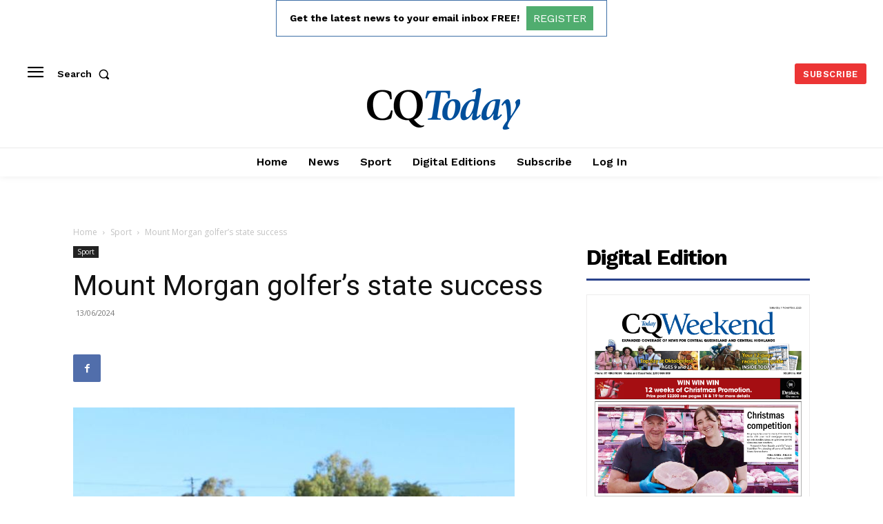

--- FILE ---
content_type: text/html; charset=utf-8
request_url: https://www.google.com/recaptcha/api2/aframe
body_size: 268
content:
<!DOCTYPE HTML><html><head><meta http-equiv="content-type" content="text/html; charset=UTF-8"></head><body><script nonce="fzbD58nVRSJNRcrtKp_njA">/** Anti-fraud and anti-abuse applications only. See google.com/recaptcha */ try{var clients={'sodar':'https://pagead2.googlesyndication.com/pagead/sodar?'};window.addEventListener("message",function(a){try{if(a.source===window.parent){var b=JSON.parse(a.data);var c=clients[b['id']];if(c){var d=document.createElement('img');d.src=c+b['params']+'&rc='+(localStorage.getItem("rc::a")?sessionStorage.getItem("rc::b"):"");window.document.body.appendChild(d);sessionStorage.setItem("rc::e",parseInt(sessionStorage.getItem("rc::e")||0)+1);localStorage.setItem("rc::h",'1762004764921');}}}catch(b){}});window.parent.postMessage("_grecaptcha_ready", "*");}catch(b){}</script></body></html>